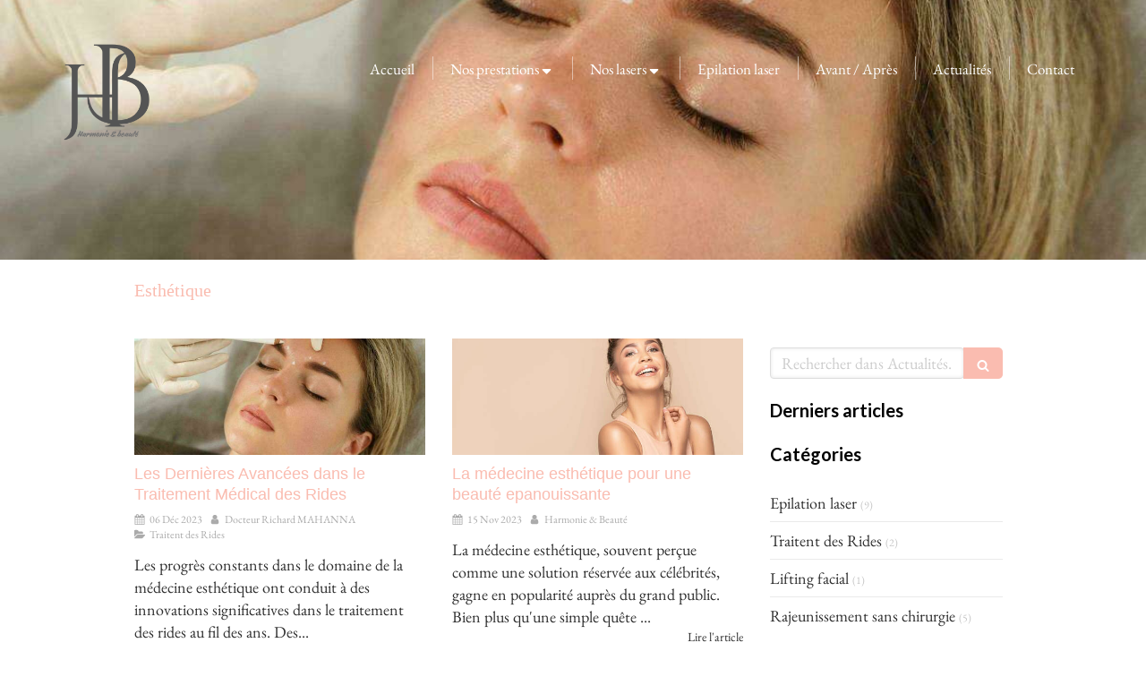

--- FILE ---
content_type: text/css
request_url: https://www.harmonie-et-beaute.com/styles/pages/1313128/1720084206/containers-specific-styles.css
body_size: 185
content:
.container_44237462_inner{background-repeat:no-repeat;-webkit-background-size:cover;-moz-background-size:cover;-o-background-size:cover;background-size:cover;background-position:center}@media (max-width: 992px){.container_44237462_inner{background-image:url(https://files.sbcdnsb.com/images/DsbHeokqj4T3_4Of2DDUkQ/content/1690370548/3152986/1000/91cda405056cb673e55c20230712-1622107-thugto.jpeg)}}@media (max-width: 1199px){.container_44237462_inner{background-image:url(https://files.sbcdnsb.com/images/DsbHeokqj4T3_4Of2DDUkQ/content/1690370548/3152986/1200/91cda405056cb673e55c20230712-1622107-thugto.jpeg)}}@media (min-width: 1200px){.container_44237462_inner{background-image:url(https://files.sbcdnsb.com/images/DsbHeokqj4T3_4Of2DDUkQ/content/1690370548/3152986/2000/91cda405056cb673e55c20230712-1622107-thugto.jpeg)}}.container_44237462_inner>.svg-filter{background-image:url(/svg-filters/44237462/1716802214/filter.svg);background-size:100% 100%;background-position:center center}.container_44277613_inner{position:relative}.container_44277613_inner:before{content:"";position:absolute;top:0;bottom:0;left:0;right:0;opacity:1.0}
